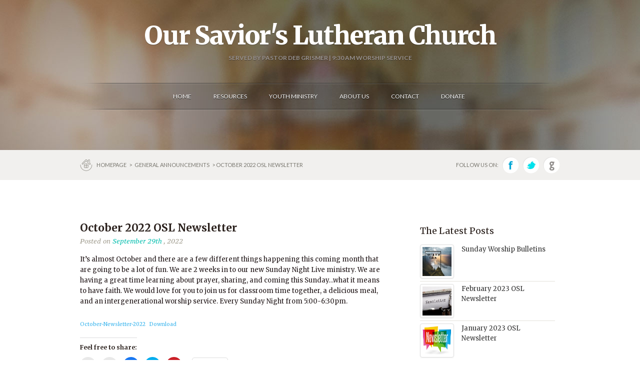

--- FILE ---
content_type: text/html; charset=UTF-8
request_url: https://oslhermosa.com/october-2022-osl-newsletter/
body_size: 10556
content:
<!doctype html>
<!--[if lt IE 7 ]><html lang="en" class="no-js ie6"> <![endif]-->
<!--[if IE 7 ]><html lang="en" class="no-js ie7"> <![endif]-->
<!--[if IE 8 ]><html lang="en" class="no-js ie8"> <![endif]-->
<!--[if IE 9 ]><html lang="en" class="no-js ie9"> <![endif]-->
<!--[if (gt IE 9)|!(IE)]><!--><html lang="en" class="no-js"> <!--<![endif]-->
<head>
    <meta http-equiv="Content-Type" content="text/html; charset=UTF-8" />
    <meta http-equiv="X-UA-Compatible" content="IE=edge,chrome=1">
    <meta name="viewport" content="width=device-width,initial-scale=1">
    <title>October 2022 OSL Newsletter | Our Savior&#039;s Lutheran Church, ELCA Hermosa, SD    </title>
    
<meta name="description" content="Our Savior&#039;s Lutheran Church | ELCA | Evangelical Lutheran Church in Hermosa, SD servicing the Black Hills, SD area. | Join our worship services at 9:30am each Sunday followed by fellowship at 10:30am. | D.O.G. Night - Disciples of God serving the youth in Custer County and the surrounding area on Wednesday evenings starting at 5:30pm." />
<link rel="canonical" href="https://oslhermosa.com/october-2022-osl-newsletter/" />    <link rel="profile" href="http://gmpg.org/xfn/11" />
    <link rel="alternate" type="application/rss+xml" title="RSS 2.0" href="https://oslhermosa.com/feed/" />
    <link rel="pingback" href="https://oslhermosa.com/xmlrpc.php" />
    <meta name='robots' content='index, follow, max-video-preview:-1, max-snippet:-1, max-image-preview:large' />

	<!-- This site is optimized with the Yoast SEO plugin v20.2.1 - https://yoast.com/wordpress/plugins/seo/ -->
	<meta name="description" content="Our Savior&#039;s Lutheran in Hermosa, South Dakota ELCA Synod Church in the Black Hills" />
	<link rel="canonical" href="https://oslhermosa.com/october-2022-osl-newsletter/" />
	<meta property="og:locale" content="en_US" />
	<meta property="og:type" content="article" />
	<meta property="og:title" content="October 2022 OSL Newsletter | Our Savior&#039;s Lutheran Church, ELCA Hermosa, SD" />
	<meta property="og:description" content="Our Savior&#039;s Lutheran in Hermosa, South Dakota ELCA Synod Church in the Black Hills" />
	<meta property="og:url" content="https://oslhermosa.com/october-2022-osl-newsletter/" />
	<meta property="og:site_name" content="Our Savior&#039;s Lutheran Church, ELCA Hermosa, SD" />
	<meta property="article:publisher" content="http://www.facebook.com/oslhermosa" />
	<meta property="article:published_time" content="2022-09-29T19:55:33+00:00" />
	<meta property="article:modified_time" content="2022-09-29T19:55:38+00:00" />
	<meta name="author" content="Josie Roe" />
	<meta name="twitter:card" content="summary_large_image" />
	<meta name="twitter:creator" content="@OSLHermosa" />
	<meta name="twitter:site" content="@OSLHermosa" />
	<meta name="twitter:label1" content="Written by" />
	<meta name="twitter:data1" content="Josie Roe" />
	<script type="application/ld+json" class="yoast-schema-graph">{"@context":"https://schema.org","@graph":[{"@type":"Article","@id":"https://oslhermosa.com/october-2022-osl-newsletter/#article","isPartOf":{"@id":"https://oslhermosa.com/october-2022-osl-newsletter/"},"author":{"name":"Josie Roe","@id":"https://oslhermosa.com/#/schema/person/0238d66eae1c056a0227484d83dc212e"},"headline":"October 2022 OSL Newsletter","datePublished":"2022-09-29T19:55:33+00:00","dateModified":"2022-09-29T19:55:38+00:00","mainEntityOfPage":{"@id":"https://oslhermosa.com/october-2022-osl-newsletter/"},"wordCount":85,"commentCount":0,"publisher":{"@id":"https://oslhermosa.com/#organization"},"articleSection":["GENERAL ANNOUNCEMENTS"],"inLanguage":"en-US","potentialAction":[{"@type":"CommentAction","name":"Comment","target":["https://oslhermosa.com/october-2022-osl-newsletter/#respond"]}]},{"@type":"WebPage","@id":"https://oslhermosa.com/october-2022-osl-newsletter/","url":"https://oslhermosa.com/october-2022-osl-newsletter/","name":"October 2022 OSL Newsletter | Our Savior&#039;s Lutheran Church, ELCA Hermosa, SD","isPartOf":{"@id":"https://oslhermosa.com/#website"},"datePublished":"2022-09-29T19:55:33+00:00","dateModified":"2022-09-29T19:55:38+00:00","description":"Our Savior's Lutheran in Hermosa, South Dakota ELCA Synod Church in the Black Hills","inLanguage":"en-US","potentialAction":[{"@type":"ReadAction","target":["https://oslhermosa.com/october-2022-osl-newsletter/"]}]},{"@type":"WebSite","@id":"https://oslhermosa.com/#website","url":"https://oslhermosa.com/","name":"Our Savior&#039;s Lutheran Church, ELCA Hermosa, SD","description":"We invite, encourage, educate and empower all people to follow God and serve others.","publisher":{"@id":"https://oslhermosa.com/#organization"},"potentialAction":[{"@type":"SearchAction","target":{"@type":"EntryPoint","urlTemplate":"https://oslhermosa.com/?s={search_term_string}"},"query-input":"required name=search_term_string"}],"inLanguage":"en-US"},{"@type":"Organization","@id":"https://oslhermosa.com/#organization","name":"Our Savior's Lutheran Church","url":"https://oslhermosa.com/","logo":{"@type":"ImageObject","inLanguage":"en-US","@id":"https://oslhermosa.com/#/schema/logo/image/","url":"https://i0.wp.com/oslhermosa.com/wp-content/uploads/2015/03/CrossHeart-OSLHermosa-LogoOnly-Square-341X341.png?fit=341%2C341&ssl=1","contentUrl":"https://i0.wp.com/oslhermosa.com/wp-content/uploads/2015/03/CrossHeart-OSLHermosa-LogoOnly-Square-341X341.png?fit=341%2C341&ssl=1","width":341,"height":341,"caption":"Our Savior's Lutheran Church"},"image":{"@id":"https://oslhermosa.com/#/schema/logo/image/"},"sameAs":["http://www.facebook.com/oslhermosa","https://twitter.com/OSLHermosa","https://www.youtube.com/user/TheOSLHermosa"]},{"@type":"Person","@id":"https://oslhermosa.com/#/schema/person/0238d66eae1c056a0227484d83dc212e","name":"Josie Roe","image":{"@type":"ImageObject","inLanguage":"en-US","@id":"https://oslhermosa.com/#/schema/person/image/","url":"https://secure.gravatar.com/avatar/c9d99448b95d3e214eabb99c64dc9dd6?s=96&d=mm&r=g","contentUrl":"https://secure.gravatar.com/avatar/c9d99448b95d3e214eabb99c64dc9dd6?s=96&d=mm&r=g","caption":"Josie Roe"},"sameAs":["http://oslhermosa.com"],"url":"https://oslhermosa.com/author/osljosie/"}]}</script>
	<!-- / Yoast SEO plugin. -->


<link rel='dns-prefetch' href='//fonts.googleapis.com' />
<link rel='dns-prefetch' href='//v0.wordpress.com' />
<link rel='dns-prefetch' href='//i0.wp.com' />
<script type="text/javascript">
window._wpemojiSettings = {"baseUrl":"https:\/\/s.w.org\/images\/core\/emoji\/14.0.0\/72x72\/","ext":".png","svgUrl":"https:\/\/s.w.org\/images\/core\/emoji\/14.0.0\/svg\/","svgExt":".svg","source":{"concatemoji":"https:\/\/oslhermosa.com\/wp-includes\/js\/wp-emoji-release.min.js?ver=6.1.9"}};
/*! This file is auto-generated */
!function(e,a,t){var n,r,o,i=a.createElement("canvas"),p=i.getContext&&i.getContext("2d");function s(e,t){var a=String.fromCharCode,e=(p.clearRect(0,0,i.width,i.height),p.fillText(a.apply(this,e),0,0),i.toDataURL());return p.clearRect(0,0,i.width,i.height),p.fillText(a.apply(this,t),0,0),e===i.toDataURL()}function c(e){var t=a.createElement("script");t.src=e,t.defer=t.type="text/javascript",a.getElementsByTagName("head")[0].appendChild(t)}for(o=Array("flag","emoji"),t.supports={everything:!0,everythingExceptFlag:!0},r=0;r<o.length;r++)t.supports[o[r]]=function(e){if(p&&p.fillText)switch(p.textBaseline="top",p.font="600 32px Arial",e){case"flag":return s([127987,65039,8205,9895,65039],[127987,65039,8203,9895,65039])?!1:!s([55356,56826,55356,56819],[55356,56826,8203,55356,56819])&&!s([55356,57332,56128,56423,56128,56418,56128,56421,56128,56430,56128,56423,56128,56447],[55356,57332,8203,56128,56423,8203,56128,56418,8203,56128,56421,8203,56128,56430,8203,56128,56423,8203,56128,56447]);case"emoji":return!s([129777,127995,8205,129778,127999],[129777,127995,8203,129778,127999])}return!1}(o[r]),t.supports.everything=t.supports.everything&&t.supports[o[r]],"flag"!==o[r]&&(t.supports.everythingExceptFlag=t.supports.everythingExceptFlag&&t.supports[o[r]]);t.supports.everythingExceptFlag=t.supports.everythingExceptFlag&&!t.supports.flag,t.DOMReady=!1,t.readyCallback=function(){t.DOMReady=!0},t.supports.everything||(n=function(){t.readyCallback()},a.addEventListener?(a.addEventListener("DOMContentLoaded",n,!1),e.addEventListener("load",n,!1)):(e.attachEvent("onload",n),a.attachEvent("onreadystatechange",function(){"complete"===a.readyState&&t.readyCallback()})),(e=t.source||{}).concatemoji?c(e.concatemoji):e.wpemoji&&e.twemoji&&(c(e.twemoji),c(e.wpemoji)))}(window,document,window._wpemojiSettings);
</script>
<style type="text/css">
img.wp-smiley,
img.emoji {
	display: inline !important;
	border: none !important;
	box-shadow: none !important;
	height: 1em !important;
	width: 1em !important;
	margin: 0 0.07em !important;
	vertical-align: -0.1em !important;
	background: none !important;
	padding: 0 !important;
}
</style>
	<link rel='stylesheet' id='wp-block-library-css' href='https://oslhermosa.com/wp-includes/css/dist/block-library/style.min.css?ver=6.1.9' type='text/css' media='all' />
<style id='wp-block-library-inline-css' type='text/css'>
.has-text-align-justify{text-align:justify;}
</style>
<link rel='stylesheet' id='mediaelement-css' href='https://oslhermosa.com/wp-includes/js/mediaelement/mediaelementplayer-legacy.min.css?ver=4.2.17' type='text/css' media='all' />
<link rel='stylesheet' id='wp-mediaelement-css' href='https://oslhermosa.com/wp-includes/js/mediaelement/wp-mediaelement.min.css?ver=6.1.9' type='text/css' media='all' />
<link rel='stylesheet' id='classic-theme-styles-css' href='https://oslhermosa.com/wp-includes/css/classic-themes.min.css?ver=1' type='text/css' media='all' />
<style id='global-styles-inline-css' type='text/css'>
body{--wp--preset--color--black: #000000;--wp--preset--color--cyan-bluish-gray: #abb8c3;--wp--preset--color--white: #ffffff;--wp--preset--color--pale-pink: #f78da7;--wp--preset--color--vivid-red: #cf2e2e;--wp--preset--color--luminous-vivid-orange: #ff6900;--wp--preset--color--luminous-vivid-amber: #fcb900;--wp--preset--color--light-green-cyan: #7bdcb5;--wp--preset--color--vivid-green-cyan: #00d084;--wp--preset--color--pale-cyan-blue: #8ed1fc;--wp--preset--color--vivid-cyan-blue: #0693e3;--wp--preset--color--vivid-purple: #9b51e0;--wp--preset--gradient--vivid-cyan-blue-to-vivid-purple: linear-gradient(135deg,rgba(6,147,227,1) 0%,rgb(155,81,224) 100%);--wp--preset--gradient--light-green-cyan-to-vivid-green-cyan: linear-gradient(135deg,rgb(122,220,180) 0%,rgb(0,208,130) 100%);--wp--preset--gradient--luminous-vivid-amber-to-luminous-vivid-orange: linear-gradient(135deg,rgba(252,185,0,1) 0%,rgba(255,105,0,1) 100%);--wp--preset--gradient--luminous-vivid-orange-to-vivid-red: linear-gradient(135deg,rgba(255,105,0,1) 0%,rgb(207,46,46) 100%);--wp--preset--gradient--very-light-gray-to-cyan-bluish-gray: linear-gradient(135deg,rgb(238,238,238) 0%,rgb(169,184,195) 100%);--wp--preset--gradient--cool-to-warm-spectrum: linear-gradient(135deg,rgb(74,234,220) 0%,rgb(151,120,209) 20%,rgb(207,42,186) 40%,rgb(238,44,130) 60%,rgb(251,105,98) 80%,rgb(254,248,76) 100%);--wp--preset--gradient--blush-light-purple: linear-gradient(135deg,rgb(255,206,236) 0%,rgb(152,150,240) 100%);--wp--preset--gradient--blush-bordeaux: linear-gradient(135deg,rgb(254,205,165) 0%,rgb(254,45,45) 50%,rgb(107,0,62) 100%);--wp--preset--gradient--luminous-dusk: linear-gradient(135deg,rgb(255,203,112) 0%,rgb(199,81,192) 50%,rgb(65,88,208) 100%);--wp--preset--gradient--pale-ocean: linear-gradient(135deg,rgb(255,245,203) 0%,rgb(182,227,212) 50%,rgb(51,167,181) 100%);--wp--preset--gradient--electric-grass: linear-gradient(135deg,rgb(202,248,128) 0%,rgb(113,206,126) 100%);--wp--preset--gradient--midnight: linear-gradient(135deg,rgb(2,3,129) 0%,rgb(40,116,252) 100%);--wp--preset--duotone--dark-grayscale: url('#wp-duotone-dark-grayscale');--wp--preset--duotone--grayscale: url('#wp-duotone-grayscale');--wp--preset--duotone--purple-yellow: url('#wp-duotone-purple-yellow');--wp--preset--duotone--blue-red: url('#wp-duotone-blue-red');--wp--preset--duotone--midnight: url('#wp-duotone-midnight');--wp--preset--duotone--magenta-yellow: url('#wp-duotone-magenta-yellow');--wp--preset--duotone--purple-green: url('#wp-duotone-purple-green');--wp--preset--duotone--blue-orange: url('#wp-duotone-blue-orange');--wp--preset--font-size--small: 13px;--wp--preset--font-size--medium: 20px;--wp--preset--font-size--large: 36px;--wp--preset--font-size--x-large: 42px;--wp--preset--spacing--20: 0.44rem;--wp--preset--spacing--30: 0.67rem;--wp--preset--spacing--40: 1rem;--wp--preset--spacing--50: 1.5rem;--wp--preset--spacing--60: 2.25rem;--wp--preset--spacing--70: 3.38rem;--wp--preset--spacing--80: 5.06rem;}:where(.is-layout-flex){gap: 0.5em;}body .is-layout-flow > .alignleft{float: left;margin-inline-start: 0;margin-inline-end: 2em;}body .is-layout-flow > .alignright{float: right;margin-inline-start: 2em;margin-inline-end: 0;}body .is-layout-flow > .aligncenter{margin-left: auto !important;margin-right: auto !important;}body .is-layout-constrained > .alignleft{float: left;margin-inline-start: 0;margin-inline-end: 2em;}body .is-layout-constrained > .alignright{float: right;margin-inline-start: 2em;margin-inline-end: 0;}body .is-layout-constrained > .aligncenter{margin-left: auto !important;margin-right: auto !important;}body .is-layout-constrained > :where(:not(.alignleft):not(.alignright):not(.alignfull)){max-width: var(--wp--style--global--content-size);margin-left: auto !important;margin-right: auto !important;}body .is-layout-constrained > .alignwide{max-width: var(--wp--style--global--wide-size);}body .is-layout-flex{display: flex;}body .is-layout-flex{flex-wrap: wrap;align-items: center;}body .is-layout-flex > *{margin: 0;}:where(.wp-block-columns.is-layout-flex){gap: 2em;}.has-black-color{color: var(--wp--preset--color--black) !important;}.has-cyan-bluish-gray-color{color: var(--wp--preset--color--cyan-bluish-gray) !important;}.has-white-color{color: var(--wp--preset--color--white) !important;}.has-pale-pink-color{color: var(--wp--preset--color--pale-pink) !important;}.has-vivid-red-color{color: var(--wp--preset--color--vivid-red) !important;}.has-luminous-vivid-orange-color{color: var(--wp--preset--color--luminous-vivid-orange) !important;}.has-luminous-vivid-amber-color{color: var(--wp--preset--color--luminous-vivid-amber) !important;}.has-light-green-cyan-color{color: var(--wp--preset--color--light-green-cyan) !important;}.has-vivid-green-cyan-color{color: var(--wp--preset--color--vivid-green-cyan) !important;}.has-pale-cyan-blue-color{color: var(--wp--preset--color--pale-cyan-blue) !important;}.has-vivid-cyan-blue-color{color: var(--wp--preset--color--vivid-cyan-blue) !important;}.has-vivid-purple-color{color: var(--wp--preset--color--vivid-purple) !important;}.has-black-background-color{background-color: var(--wp--preset--color--black) !important;}.has-cyan-bluish-gray-background-color{background-color: var(--wp--preset--color--cyan-bluish-gray) !important;}.has-white-background-color{background-color: var(--wp--preset--color--white) !important;}.has-pale-pink-background-color{background-color: var(--wp--preset--color--pale-pink) !important;}.has-vivid-red-background-color{background-color: var(--wp--preset--color--vivid-red) !important;}.has-luminous-vivid-orange-background-color{background-color: var(--wp--preset--color--luminous-vivid-orange) !important;}.has-luminous-vivid-amber-background-color{background-color: var(--wp--preset--color--luminous-vivid-amber) !important;}.has-light-green-cyan-background-color{background-color: var(--wp--preset--color--light-green-cyan) !important;}.has-vivid-green-cyan-background-color{background-color: var(--wp--preset--color--vivid-green-cyan) !important;}.has-pale-cyan-blue-background-color{background-color: var(--wp--preset--color--pale-cyan-blue) !important;}.has-vivid-cyan-blue-background-color{background-color: var(--wp--preset--color--vivid-cyan-blue) !important;}.has-vivid-purple-background-color{background-color: var(--wp--preset--color--vivid-purple) !important;}.has-black-border-color{border-color: var(--wp--preset--color--black) !important;}.has-cyan-bluish-gray-border-color{border-color: var(--wp--preset--color--cyan-bluish-gray) !important;}.has-white-border-color{border-color: var(--wp--preset--color--white) !important;}.has-pale-pink-border-color{border-color: var(--wp--preset--color--pale-pink) !important;}.has-vivid-red-border-color{border-color: var(--wp--preset--color--vivid-red) !important;}.has-luminous-vivid-orange-border-color{border-color: var(--wp--preset--color--luminous-vivid-orange) !important;}.has-luminous-vivid-amber-border-color{border-color: var(--wp--preset--color--luminous-vivid-amber) !important;}.has-light-green-cyan-border-color{border-color: var(--wp--preset--color--light-green-cyan) !important;}.has-vivid-green-cyan-border-color{border-color: var(--wp--preset--color--vivid-green-cyan) !important;}.has-pale-cyan-blue-border-color{border-color: var(--wp--preset--color--pale-cyan-blue) !important;}.has-vivid-cyan-blue-border-color{border-color: var(--wp--preset--color--vivid-cyan-blue) !important;}.has-vivid-purple-border-color{border-color: var(--wp--preset--color--vivid-purple) !important;}.has-vivid-cyan-blue-to-vivid-purple-gradient-background{background: var(--wp--preset--gradient--vivid-cyan-blue-to-vivid-purple) !important;}.has-light-green-cyan-to-vivid-green-cyan-gradient-background{background: var(--wp--preset--gradient--light-green-cyan-to-vivid-green-cyan) !important;}.has-luminous-vivid-amber-to-luminous-vivid-orange-gradient-background{background: var(--wp--preset--gradient--luminous-vivid-amber-to-luminous-vivid-orange) !important;}.has-luminous-vivid-orange-to-vivid-red-gradient-background{background: var(--wp--preset--gradient--luminous-vivid-orange-to-vivid-red) !important;}.has-very-light-gray-to-cyan-bluish-gray-gradient-background{background: var(--wp--preset--gradient--very-light-gray-to-cyan-bluish-gray) !important;}.has-cool-to-warm-spectrum-gradient-background{background: var(--wp--preset--gradient--cool-to-warm-spectrum) !important;}.has-blush-light-purple-gradient-background{background: var(--wp--preset--gradient--blush-light-purple) !important;}.has-blush-bordeaux-gradient-background{background: var(--wp--preset--gradient--blush-bordeaux) !important;}.has-luminous-dusk-gradient-background{background: var(--wp--preset--gradient--luminous-dusk) !important;}.has-pale-ocean-gradient-background{background: var(--wp--preset--gradient--pale-ocean) !important;}.has-electric-grass-gradient-background{background: var(--wp--preset--gradient--electric-grass) !important;}.has-midnight-gradient-background{background: var(--wp--preset--gradient--midnight) !important;}.has-small-font-size{font-size: var(--wp--preset--font-size--small) !important;}.has-medium-font-size{font-size: var(--wp--preset--font-size--medium) !important;}.has-large-font-size{font-size: var(--wp--preset--font-size--large) !important;}.has-x-large-font-size{font-size: var(--wp--preset--font-size--x-large) !important;}
.wp-block-navigation a:where(:not(.wp-element-button)){color: inherit;}
:where(.wp-block-columns.is-layout-flex){gap: 2em;}
.wp-block-pullquote{font-size: 1.5em;line-height: 1.6;}
</style>
<link rel='stylesheet' id='fuse-framework-frontend-css' href='https://oslhermosa.com/wp-content/themes/evangelist-parent/framework/static/css/frontend.css?ver=6.1.9' type='text/css' media='all' />
<link rel='stylesheet' id='fonts-css' href='//fonts.googleapis.com/css?family=Lato%3A400%2C700%7CPT+Serif+Caption%3A400italic%7CMerriweather%3A400%2C700%2C400italic%2C700italic%2C900&#038;ver=6.1.9' type='text/css' media='all' />
<link rel='stylesheet' id='bootstrap-css' href='https://oslhermosa.com/wp-content/themes/evangelist-parent/css/bootstrap.css?ver=6.1.9' type='text/css' media='all' />
<link rel='stylesheet' id='style-css' href='https://oslhermosa.com/wp-content/themes/evangelist-child/style.css?ver=6.1.9' type='text/css' media='all' />
<link rel='stylesheet' id='screen-css' href='https://oslhermosa.com/wp-content/themes/evangelist-child/screen.css?ver=6.1.9' type='text/css' media='all' />
<link rel='stylesheet' id='custom_admin-css' href='https://oslhermosa.com/wp-content/themes/evangelist-parent/css/custom_admin.css?ver=6.1.9' type='text/css' media='all' />
<link rel='stylesheet' id='prettyPhoto-css' href='https://oslhermosa.com/wp-content/themes/evangelist-parent/framework/static/css/prettyPhoto.css?ver=6.1.9' type='text/css' media='all' />
<link rel='stylesheet' id='aw-showcase-css' href='https://oslhermosa.com/wp-content/themes/evangelist-parent/css/aw-showcase.css?ver=6.1.9' type='text/css' media='all' />
<link rel='stylesheet' id='jquery.fs.selecter-css' href='https://oslhermosa.com/wp-content/themes/evangelist-parent/css/jquery.fs.selecter.css?ver=6.1.9' type='text/css' media='all' />
<link rel='stylesheet' id='shCore-css' href='https://oslhermosa.com/wp-content/themes/evangelist-parent/css/shCore.css?ver=6.1.9' type='text/css' media='all' />
<link rel='stylesheet' id='shThemeDefault-css' href='https://oslhermosa.com/wp-content/themes/evangelist-parent/css/shThemeDefault.css?ver=6.1.9' type='text/css' media='all' />
<link rel='stylesheet' id='showcase-slider-css' href='https://oslhermosa.com/wp-content/themes/evangelist-parent/css/showcase-slider.css?ver=6.1.9' type='text/css' media='all' />
<link rel='stylesheet' id='tfuse-newsletter-css-css' href='https://oslhermosa.com/wp-content/themes/evangelist-parent/framework/extensions/newsletter/static/css/newsletter_clientside.css?ver=6.1.9' type='text/css' media='all' />
<link rel='stylesheet' id='social-logos-css' href='https://oslhermosa.com/wp-content/plugins/jetpack/_inc/social-logos/social-logos.min.css?ver=11.9.3' type='text/css' media='all' />
<link rel='stylesheet' id='jetpack_css-css' href='https://oslhermosa.com/wp-content/plugins/jetpack/css/jetpack.css?ver=11.9.3' type='text/css' media='all' />
<script type='text/javascript' src='https://oslhermosa.com/wp-includes/js/jquery/jquery.min.js?ver=3.6.1' id='jquery-core-js'></script>
<script type='text/javascript' src='https://oslhermosa.com/wp-includes/js/jquery/jquery-migrate.min.js?ver=3.3.2' id='jquery-migrate-js'></script>
<link rel="https://api.w.org/" href="https://oslhermosa.com/wp-json/" /><link rel="alternate" type="application/json" href="https://oslhermosa.com/wp-json/wp/v2/posts/6978" />
<link rel='shortlink' href='https://oslhermosa.com/?p=6978' />
<link rel="alternate" type="application/json+oembed" href="https://oslhermosa.com/wp-json/oembed/1.0/embed?url=https%3A%2F%2Foslhermosa.com%2Foctober-2022-osl-newsletter%2F" />
<link rel="alternate" type="text/xml+oembed" href="https://oslhermosa.com/wp-json/oembed/1.0/embed?url=https%3A%2F%2Foslhermosa.com%2Foctober-2022-osl-newsletter%2F&#038;format=xml" />
	<style>img#wpstats{display:none}</style>
		<link rel="shortcut icon" href="http://oslhermosa.com/wp-content/uploads/2013/06/favicon.ico"/>
<link rel="icon" href="https://i0.wp.com/oslhermosa.com/wp-content/uploads/2014/08/cropped-CrossHear-OSLHermosa-Logo.png?fit=32%2C32&#038;ssl=1" sizes="32x32" />
<link rel="icon" href="https://i0.wp.com/oslhermosa.com/wp-content/uploads/2014/08/cropped-CrossHear-OSLHermosa-Logo.png?fit=192%2C192&#038;ssl=1" sizes="192x192" />
<link rel="apple-touch-icon" href="https://i0.wp.com/oslhermosa.com/wp-content/uploads/2014/08/cropped-CrossHear-OSLHermosa-Logo.png?fit=180%2C180&#038;ssl=1" />
<meta name="msapplication-TileImage" content="https://i0.wp.com/oslhermosa.com/wp-content/uploads/2014/08/cropped-CrossHear-OSLHermosa-Logo.png?fit=270%2C270&#038;ssl=1" />

<script type="text/javascript">/* <![CDATA[ */
tf_script={"TF_THEME_PREFIX":"evangelist","TFUSE_THEME_URL":"https:\/\/oslhermosa.com\/wp-content\/themes\/evangelist-parent","ajaxurl":"https:\/\/oslhermosa.com\/wp-admin\/admin-ajax.php"};
/* ]]> */</script>
    <style type="text/css"></style></head>
<body class="post-template-default single single-post postid-6978 single-format-standard chrome">
    <div class="body_wrap">
        <div class="header medium">
            <div class="container">
                 
              <div class="logo"><h2><a href="https://oslhermosa.com">Our Savior's Lutheran Church</a></h2>
                  <span class="mini">SERVED BY PASTOR DEB GRISMER  |  9:30 AM WORSHIP SERVICE</span>
             </div>
                  <div id="topmenu">   
                    <div id="default_menu" class="menu-menu-container"><ul id="menu-menu" class="dropdown"><li id="menu-item-890" class="menu-item menu-item-type-post_type menu-item-object-page menu-item-890"><a href="https://oslhermosa.com/home/"><span>Home</span></a></li>
<li id="menu-item-863" class="menu-item menu-item-type-custom menu-item-object-custom menu-item-has-children menu-item-863"><a href="http://oslhermosa.com/resource-list/resources-sermons/"><span>Resources</span></a>
<ul/ class="submenu-1" />
	<li id="menu-item-866" class="menu-item menu-item-type-taxonomy menu-item-object-resources menu-item-866"><a href="https://oslhermosa.com/resource-list/resources-sermons/"><span>Sermons &#038; Worship Video</span></a></li>
	<li id="menu-item-3737" class="menu-item menu-item-type-custom menu-item-object-custom menu-item-3737"><a href="http://oslhermosa.com/resource-list/bulletins/"><span>Bulletins</span></a></li>
	<li id="menu-item-864" class="menu-item menu-item-type-taxonomy menu-item-object-resources menu-item-864"><a href="https://oslhermosa.com/resource-list/newsletters/"><span>Newsletters</span></a></li>
</ul>
</li>
<li id="menu-item-1706" class="menu-item menu-item-type-post_type menu-item-object-page menu-item-has-children menu-item-1706"><a href="https://oslhermosa.com/youth-ministry/"><span>Youth Ministry</span></a>
<ul/ class="submenu-1" />
	<li id="menu-item-1707" class="menu-item menu-item-type-post_type menu-item-object-page menu-item-1707"><a href="https://oslhermosa.com/youth-ministry/dog-night/"><span>D.O.G. Night</span></a></li>
</ul>
</li>
<li id="menu-item-888" class="menu-item menu-item-type-post_type menu-item-object-page menu-item-has-children menu-item-888"><a href="https://oslhermosa.com/about-us/"><span>About us</span></a>
<ul/ class="submenu-1" />
	<li id="menu-item-1006" class="menu-item menu-item-type-post_type menu-item-object-page menu-item-1006"><a href="https://oslhermosa.com/about-us/mission-and-vision/"><span>Mission and Vision</span></a></li>
	<li id="menu-item-1180" class="menu-item menu-item-type-post_type menu-item-object-page menu-item-1180"><a href="https://oslhermosa.com/about-us/staff/"><span>Staff</span></a></li>
	<li id="menu-item-1009" class="menu-item menu-item-type-post_type menu-item-object-page menu-item-1009"><a href="https://oslhermosa.com/about-us/our-history/"><span>Our History- 60 years of Ministry</span></a></li>
</ul>
</li>
<li id="menu-item-889" class="menu-item menu-item-type-post_type menu-item-object-page menu-item-has-children menu-item-889"><a href="https://oslhermosa.com/contact/"><span>Contact</span></a>
<ul/ class="submenu-1" />
	<li id="menu-item-883" class="menu-item menu-item-type-post_type menu-item-object-page menu-item-883"><a href="https://oslhermosa.com/google-maps/"><span>Google Maps</span></a></li>
	<li id="menu-item-859" class="menu-item menu-item-type-taxonomy menu-item-object-faqs menu-item-859"><a href="https://oslhermosa.com/faq-list/faq/"><span>FAQ Page</span></a></li>
</ul>
</li>
<li id="menu-item-994" class="menu-item menu-item-type-post_type menu-item-object-page menu-item-994"><a href="https://oslhermosa.com/donate/"><span>Donate</span></a></li>
</ul></div>                </div>
                            </div>   
        </div>
     
<div class="header_bottom medium">
    <div class="container">
         
            <div class="breadcrumbs"><a href="https://oslhermosa.com">Homepage </a>> <a href="https://oslhermosa.com/category/general-announcements/">GENERAL ANNOUNCEMENTS</a>  >  October 2022 OSL Newsletter</div>
                                <div class="header_social hidden-phone">
                <span>FOLLOW US ON:</span>
                                    <a href="http://www.facebook.com/oslhermosa" target="_blank" class="social_ico fb_ico"></a>
                                                    <a href="http://www.twitter.com/oslhermosa" target="_blank" class="social_ico tw_ico"></a>
                                                    <a href="https://plus.google.com/+Oslhermosa" target="_blank" class="social_ico google_ico"></a>
                            </div>
            </div>
</div>
    <div id="middle">
 
    <div class="container">
                	<div class="row">
                        <div class="content span8">
                 
                    <article class="post-details post_item clearfix">   
                                                        <div class="post_title">
    <h2>October 2022 OSL Newsletter</h2>
</div>
    <div class="post_meta_top">
                    <span> Posted on                 <span class="post_date">September 29th</span> , 2022            </span>
             </div>
<div class="post_img">
    <a href="https://oslhermosa.com/october-2022-osl-newsletter/"></a></div>
<div class="post_desc clearfix">
    <p>It&#8217;s almost October and there are a few different things happening this coming month that are going to be a lot of fun.  We are 2 weeks in to our new Sunday Night Live ministry.  We are having a great time learning about prayer, sharing, and coming this Sunday&#8230;what it means to have faith.  We would love for you to join us for classroom time together, a delicious meal, and an intergenerational worship service. Every Sunday Night from 5:00-6:30pm. </p>
<div class="wp-block-file"><a href="http://oslhermosa.com/wp-content/uploads/2022/09/October-Newsletter-2022.pdf">October-Newsletter-2022</a><a href="http://oslhermosa.com/wp-content/uploads/2022/09/October-Newsletter-2022.pdf" class="wp-block-file__button" download>Download</a></div>
<div class="sharedaddy sd-sharing-enabled">
<div class="robots-nocontent sd-block sd-social sd-social-icon sd-sharing">
<h3 class="sd-title">Feel free to share:</h3>
<div class="sd-content">
<ul>
<li class="share-email"><a rel="nofollow noopener noreferrer" data-shared="" class="share-email sd-button share-icon no-text" href="mailto:?subject=%5BShared%20Post%5D%20October%202022%20OSL%20Newsletter&#038;body=https%3A%2F%2Foslhermosa.com%2Foctober-2022-osl-newsletter%2F&#038;share=email" target="_blank" title="Click to email a link to a friend" data-email-share-error-title="Do you have email set up?" data-email-share-error-text="If you&#039;re having problems sharing via email, you might not have email set up for your browser. You may need to create a new email yourself." data-email-share-nonce="9910e8d1fb" data-email-share-track-url="https://oslhermosa.com/october-2022-osl-newsletter/?share=email"><span></span><span class="sharing-screen-reader-text">Click to email a link to a friend (Opens in new window)</span></a></li>
<li class="share-print"><a rel="nofollow noopener noreferrer" data-shared="" class="share-print sd-button share-icon no-text" href="https://oslhermosa.com/october-2022-osl-newsletter/#print" target="_blank" title="Click to print" ><span></span><span class="sharing-screen-reader-text">Click to print (Opens in new window)</span></a></li>
<li class="share-facebook"><a rel="nofollow noopener noreferrer" data-shared="sharing-facebook-6978" class="share-facebook sd-button share-icon no-text" href="https://oslhermosa.com/october-2022-osl-newsletter/?share=facebook" target="_blank" title="Click to share on Facebook" ><span></span><span class="sharing-screen-reader-text">Click to share on Facebook (Opens in new window)</span></a></li>
<li class="share-twitter"><a rel="nofollow noopener noreferrer" data-shared="sharing-twitter-6978" class="share-twitter sd-button share-icon no-text" href="https://oslhermosa.com/october-2022-osl-newsletter/?share=twitter" target="_blank" title="Click to share on Twitter" ><span></span><span class="sharing-screen-reader-text">Click to share on Twitter (Opens in new window)</span></a></li>
<li class="share-pinterest"><a rel="nofollow noopener noreferrer" data-shared="sharing-pinterest-6978" class="share-pinterest sd-button share-icon no-text" href="https://oslhermosa.com/october-2022-osl-newsletter/?share=pinterest" target="_blank" title="Click to share on Pinterest" ><span></span><span class="sharing-screen-reader-text">Click to share on Pinterest (Opens in new window)</span></a></li>
<li><a href="#" class="sharing-anchor sd-button share-more"><span>More</span></a></li>
<li class="share-end"></li>
</ul>
<div class="sharing-hidden">
<div class="inner" style="display: none;">
<ul>
<li class="share-linkedin"><a rel="nofollow noopener noreferrer" data-shared="sharing-linkedin-6978" class="share-linkedin sd-button share-icon no-text" href="https://oslhermosa.com/october-2022-osl-newsletter/?share=linkedin" target="_blank" title="Click to share on LinkedIn" ><span></span><span class="sharing-screen-reader-text">Click to share on LinkedIn (Opens in new window)</span></a></li>
<li class="share-reddit"><a rel="nofollow noopener noreferrer" data-shared="" class="share-reddit sd-button share-icon no-text" href="https://oslhermosa.com/october-2022-osl-newsletter/?share=reddit" target="_blank" title="Click to share on Reddit" ><span></span><span class="sharing-screen-reader-text">Click to share on Reddit (Opens in new window)</span></a></li>
<li class="share-tumblr"><a rel="nofollow noopener noreferrer" data-shared="" class="share-tumblr sd-button share-icon no-text" href="https://oslhermosa.com/october-2022-osl-newsletter/?share=tumblr" target="_blank" title="Click to share on Tumblr" ><span></span><span class="sharing-screen-reader-text">Click to share on Tumblr (Opens in new window)</span></a></li>
<li class="share-pocket"><a rel="nofollow noopener noreferrer" data-shared="" class="share-pocket sd-button share-icon no-text" href="https://oslhermosa.com/october-2022-osl-newsletter/?share=pocket" target="_blank" title="Click to share on Pocket" ><span></span><span class="sharing-screen-reader-text">Click to share on Pocket (Opens in new window)</span></a></li>
<li class="share-end"></li>
</ul>
</div>
</div>
</div>
</div>
</div>
 
</div>
<div class="post_pagination"></div>
                                                                    </article>
                </div>
                            <div class="sidebar span4">
                    
    <div class="widget_container widget_recent_entries">
        <h3 class="widget-title">The Latest Posts</h3>
        <ul>
                            <li class="clearfix">
                    <a href="https://oslhermosa.com/sunday-worship-bulletins-2/"><img src="https://oslhermosa.com/wp-content/uploads/2020/03/Picture1-1.jpg"  class="thumbnail" alt="Sunday Worship Bulletins" width="58" height="58" /></a>
                    <a href="https://oslhermosa.com/sunday-worship-bulletins-2/" class="post-title">Sunday Worship Bulletins</a>
                </li>

                            <li class="clearfix">
                    <a href="https://oslhermosa.com/february-2023-osl-newsletter/"><img src="https://oslhermosa.com/wp-content/uploads/2015/03/newsletter2-2-scaled-1.jpg"  class="thumbnail" alt="February 2023 OSL Newsletter" width="58" height="58" /></a>
                    <a href="https://oslhermosa.com/february-2023-osl-newsletter/" class="post-title">February 2023 OSL Newsletter</a>
                </li>

                            <li class="clearfix">
                    <a href="https://oslhermosa.com/january-2023-osl-newsletter/"><img src="https://oslhermosa.com/wp-content/uploads/2022/06/newsletter_clipart_1-1.jpg"  class="thumbnail" alt="January 2023 OSL Newsletter" width="58" height="58" /></a>
                    <a href="https://oslhermosa.com/january-2023-osl-newsletter/" class="post-title">January 2023 OSL Newsletter</a>
                </li>

                    </ul>
    </div>

    <div class="widget_container widget_text">        <h3 class="widget-title">Support Our Savior’s by Shopping at Amazon:</h3>			<div class="textwidget"><p>A small portion of every purchase you make after clicking the banner below will go towards general expenses at Our Savior's Lutheran. We appreciate your help! And remember, stop back each time and click the banner below to make sure OSLHermosa is credited.</p>
<iframe src="//rcm-na.amazon-adsystem.com/e/cm?o=1&p=12&l=ur1&category=bestsellingproducts&banner=145H1HTA41NXJPV0C0R2&f=ifr&lc=pf4&linkID=aab7e595759c1fd398b7a7271fb4c316&t=oursavslutc02-20&tracking_id=oursavslutc02-20" width="300" height="250" scrolling="no" border="0" marginwidth="0" style="border:none;" frameborder="0"></iframe>
</div>
</br></div>
		</div>                    <div class="widget_container newsletterBox">
                        <div class="inner">
                                <form method="get" id="searchform" action="https://oslhermosa.com/">
                                    <input type="text" value=""  name="s" id="s" class="inputField" placeholder="Type to search"/>
                                    <input type="submit" id="searchsubmit"  class="btn-arrow" value="Search"/>
                                </form>
                            <div class="clear"></div>
                        </div>
                    </div>
			                </div><!--/ .sidebar -->
                        <div class="clear"></div>
        </div>
        <div class="middle_row footer">
            <div class="category_list ">
                <div class="row">
                                    </div>
            </div>
        </div>
    </div> 
</div><!--/ .middle -->
    <div class="footer_top">
        <div class="container">
            <div class="row">
                                                            <div class="footer_tweet span8">
                            <div class="tweet_ico">
                            <img src="https://oslhermosa.com/wp-content/themes/evangelist-parent/images/icons/tweet_ico.png" alt="">
                            </div>
                            <div class="tweet_inner">
                                <h6 class="alignleft">Join us on Twitter</h6>
                                <h6 class="alignright author">@oslhermosa</h6>
                                <span class="clear"></span>
                                                            </div>
                        </div>
                                                                                        <div class="news_signup span4">
                        <div class="news_ico">
                            <img src="https://oslhermosa.com/wp-content/themes/evangelist-parent/images/icons/news_ico.png" alt="">
                        </div>
                        <a href="#newsletter_subscription_box" data-rel="prettyPhoto" class="newsletter_btn">NEWSLETTER SIGNUP</a>
                        <div id="newsletter_subscription_box" style="display: none;">
                            <div class="newsletter_subscription_box news_inner">
                                <form action="#" method="POST" class="news_form newsletter_subscription_form" id="newsletter_subscription_form">
                                    <h2>Subscribe to the Our Savior's Newsletter</h2>
                                    <label for="inp_email"> Email address</label>
                                    <input type="text"  name="newsletter" class="inputField newsletter_subscription_email" id="newsletter_subscription_email">
                                    <div class="inpt_btn">
                                        <input type="submit" class="newsletter_subscription_submit" id="newsletter_subscription_submit" value="JOIN our MAILING LIST">
                                    </div>
                                    <div id="newsletter_subscription_ajax" class="newsletter_subscription_ajax">Loading...</div>
									                                </form>
								<div class="newsletter_subscription_messages before-text" id="newsletter_subscription_messages">
									<div class="newsletter_subscription_message_wrong_email" id="newsletter_subscription_message_wrong_email">
			                            Your email format is wrong!									</div>
									<div class="newsletter_subscription_message_success" id="newsletter_subscription_message_success">
			                            Thank you for your subscription									</div>
									<div class="newsletter_subscription_message_failed" id="newsletter_subscription_message_failed">
			                            Sad, but we couldn't add you to our mailing list ATM.									</div>
								</div>
                                                                    <div class="social_row">
                                        <h5>Also, you can stay in touch with us here:</h5>
                                                                                <a href="https://www.facebook.com/oslhermosa" target="_blank" class="social_ico fb_ico"></a>
                                                                                                                            <a href="https:/twitter.com/oslhermosa" target="_blank" class="social_ico tw_ico"></a>
                                                                                                                            <a href="https://plus.google.com/+Oslhermosa" target="_blank" class="social_ico google_ico"></a>
                                                                            </div>
                                                            </div>
                        </div>
                    </div>
                
                            </div>
        </div>
    </div>
<footer>
    <div class="container">
        <div class="footer_row">
            <ul class="footer_nav">
<li><a href="https://oslhermosa.com/home/">Home</a></li>
<li><a href="http://oslhermosa.com/resource-list/resources-sermons/">Resources</a></li>
<li><a href="https://oslhermosa.com/youth-ministry/">Youth Ministry</a></li>
<li><a href="https://oslhermosa.com/about-us/">About us</a></li>
<li><a href="https://oslhermosa.com/contact/">Contact</a></li>
<li><a href="https://oslhermosa.com/donate/">Donate</a></li>
</ul>
        </div>

        <div class="row">
            <div class="span6">
                <div class="copyright">
                    <span>Copyright: Our Savior's Lutheran Church 2013-2015</span><br />
                    <span><p>Special Thanks to www.dakotavisions.com for Web Consulting Services</p></span>
                </div>
            </div>
            <div class="span6">
                <div class="footer_social">
			<span>FOLLOW US ON:</span><a href="https://www.facebook.com/oslhermosa" target="_blank" class="social_ico ico_fb"></a><a href="https://twitter.com/oslhermosa" target="_blank" class="social_ico ico_tw"></a><a href="https://plus.google.com/u/0/b/106108886222260913537/106108886222260913537/posts" target="_blank" class="social_ico ico_google"></a></div>            </div>
        </div>
    </div>
</footer>
</div>

	<script type="text/javascript">
		window.WPCOM_sharing_counts = {"https:\/\/oslhermosa.com\/october-2022-osl-newsletter\/":6978};
	</script>
						<script type='text/javascript' src='https://oslhermosa.com/wp-includes/js/comment-reply.min.js?ver=6.1.9' id='comment-reply-js'></script>
<script type='text/javascript' src='https://oslhermosa.com/wp-content/plugins/jetpack/_inc/build/photon/photon.min.js?ver=20191001' id='jetpack-photon-js'></script>
<script type='text/javascript' src='https://oslhermosa.com/wp-content/themes/evangelist-parent/js/libs/modernizr.min.js?ver=6.1.9' id='modernizr-js'></script>
<script type='text/javascript' src='https://oslhermosa.com/wp-content/themes/evangelist-parent/js/libs/respond.min.js?ver=6.1.9' id='respond-js'></script>
<script type='text/javascript' src='https://oslhermosa.com/wp-content/themes/evangelist-parent/js/jquery.easing.1.3.min.js?ver=6.1.9' id='jquery.easing-js'></script>
<script type='text/javascript' src='https://oslhermosa.com/wp-content/themes/evangelist-parent/js/bootstrap.min.js?ver=6.1.9' id='bootstrap-js'></script>
<script type='text/javascript' id='general-js-extra'>
/* <![CDATA[ */
var tf_calendar = {"calendar_title":"CALENDAR EVENTS FOR","up_button":"up","down_button":"down","datepicker_opts":{"firstDay":0,"currentText":"Today","monthNames":["January","February","March","April","May","June","July","August","September","October","November","December"],"monthNamesShort":["Jan","Feb","Mar","Apr","May","Jun","Jul","Aug","Sep","Oct","Nov","Dec"],"dayNames":["Sunday","Monday","Tuesday","Wednesday","Thursday","Friday","Saturday"],"dayNamesMin":["Sun","Mon","Tue","Wed","Thu","Fri","Sat"],"dayNamesShort":["Su","Mo","Tu","We","Th","Fr","Sa"],"weekHeader":"Wk","prevText":"MM yy","nextText":"MM yy","dateFormat":"September 29, 2022"}};
/* ]]> */
</script>
<script type='text/javascript' src='https://oslhermosa.com/wp-content/themes/evangelist-parent/js/general.js?ver=6.1.9' id='general-js'></script>
<script type='text/javascript' src='https://oslhermosa.com/wp-content/themes/evangelist-parent/js/jquery.touchSwipe.min.js?ver=6.1.9' id='touchSwipe-js'></script>
<script type='text/javascript' src='https://oslhermosa.com/wp-content/themes/evangelist-parent/js/custom.js?ver=6.1.9' id='custom-js'></script>
<script type='text/javascript' id='events-js-extra'>
/* <![CDATA[ */
var tf_calendar = {"calendar_title":"CALENDAR EVENTS FOR","up_button":"up","down_button":"down","datepicker_opts":{"firstDay":0,"currentText":"Today","monthNames":["January","February","March","April","May","June","July","August","September","October","November","December"],"monthNamesShort":["Jan","Feb","Mar","Apr","May","Jun","Jul","Aug","Sep","Oct","Nov","Dec"],"dayNames":["Sunday","Monday","Tuesday","Wednesday","Thursday","Friday","Saturday"],"dayNamesMin":["Sun","Mon","Tue","Wed","Thu","Fri","Sat"],"dayNamesShort":["Su","Mo","Tu","We","Th","Fr","Sa"],"weekHeader":"Wk","prevText":"MM yy","nextText":"MM yy","dateFormat":"September 29, 2022"}};
/* ]]> */
</script>
<script type='text/javascript' src='https://oslhermosa.com/wp-content/themes/evangelist-parent/js/events.js?ver=6.1.9' id='events-js'></script>
<script type='text/javascript' src='https://oslhermosa.com/wp-content/themes/evangelist-parent/js/jplayer.playlist.min.js?ver=6.1.9' id='playlist-js'></script>
<script type='text/javascript' src='https://oslhermosa.com/wp-content/themes/evangelist-parent/js/jquery.jplayer.min.js?ver=6.1.9' id='jplayer-js'></script>
<script type='text/javascript' src='https://oslhermosa.com/wp-content/themes/evangelist-parent/js/jquery.aw-showcase.js?ver=6.1.9' id='jquery.aw-showcase-js'></script>
<script type='text/javascript' src='https://oslhermosa.com/wp-content/themes/evangelist-parent/js/jquery.carouFredSel.js?ver=6.1.9' id='jquery.carouFredSel-js'></script>
<script type='text/javascript' src='https://oslhermosa.com/wp-content/themes/evangelist-parent/js/jquery.customInput.js?ver=6.1.9' id='jquery.customInput-js'></script>
<script type='text/javascript' src='https://oslhermosa.com/wp-content/themes/evangelist-parent/js/jquery.fs.selecter.js?ver=6.1.9' id='jquery.fs.selecter-js'></script>
<script type='text/javascript' src='https://oslhermosa.com/wp-content/themes/evangelist-parent/js/jquery.mousewheel.min.js?ver=6.1.9' id='jquery.mousewheel.min-js'></script>
<script type='text/javascript' src='https://oslhermosa.com/wp-content/themes/evangelist-parent/js/jquery.transit.min.js?ver=6.1.9' id='jquery.transit.min-js'></script>
<script type='text/javascript' src='https://oslhermosa.com/wp-content/themes/evangelist-parent/js/ui-datepicker.js?ver=6.1.9' id='ui-datepicker-js'></script>
<script type='text/javascript' src='https://oslhermosa.com/wp-content/themes/evangelist-parent/framework/static/javascript/jquery.prettyPhoto.js?ver=3.1.4' id='prettyPhoto-js'></script>
<script type='text/javascript' src='//maps.google.com/maps/api/js?sensor=false&#038;ver=1.0' id='maps.google.com-js'></script>
<script type='text/javascript' src='https://oslhermosa.com/wp-content/themes/evangelist-parent/js/jquery.gmap.min.js?ver=3.3.0' id='jquery.gmap-js'></script>
<script type='text/javascript' src='https://oslhermosa.com/wp-content/themes/evangelist-parent/js/shCore.js?ver=2.1.382' id='shCore-js'></script>
<script type='text/javascript' src='https://oslhermosa.com/wp-content/themes/evangelist-parent/js/shBrushPlain.js?ver=2.1.382' id='shBrushPlain-js'></script>
<script type='text/javascript' src='https://oslhermosa.com/wp-content/themes/evangelist-parent/js/sintaxHighlighter.js?ver=6.1.9' id='sintaxHighlighter-js'></script>
<script type='text/javascript' src='https://oslhermosa.com/wp-content/themes/evangelist-parent/framework/extensions/newsletter/static/js/newsletter_clientside.js?ver=6.1.9' id='tfuse-newsletter-js-js'></script>
<script type='text/javascript' src='https://oslhermosa.com/wp-includes/blocks/file/view.min.js?ver=2a20786ca914ea00891f' id='wp-block-file-view-js'></script>
<script type='text/javascript' id='sharing-js-js-extra'>
/* <![CDATA[ */
var sharing_js_options = {"lang":"en","counts":"1","is_stats_active":"1"};
/* ]]> */
</script>
<script type='text/javascript' src='https://oslhermosa.com/wp-content/plugins/jetpack/_inc/build/sharedaddy/sharing.min.js?ver=11.9.3' id='sharing-js-js'></script>
<script type='text/javascript' id='sharing-js-js-after'>
var windowOpen;
			( function () {
				function matches( el, sel ) {
					return !! (
						el.matches && el.matches( sel ) ||
						el.msMatchesSelector && el.msMatchesSelector( sel )
					);
				}

				document.body.addEventListener( 'click', function ( event ) {
					if ( ! event.target ) {
						return;
					}

					var el;
					if ( matches( event.target, 'a.share-facebook' ) ) {
						el = event.target;
					} else if ( event.target.parentNode && matches( event.target.parentNode, 'a.share-facebook' ) ) {
						el = event.target.parentNode;
					}

					if ( el ) {
						event.preventDefault();

						// If there's another sharing window open, close it.
						if ( typeof windowOpen !== 'undefined' ) {
							windowOpen.close();
						}
						windowOpen = window.open( el.getAttribute( 'href' ), 'wpcomfacebook', 'menubar=1,resizable=1,width=600,height=400' );
						return false;
					}
				} );
			} )();
var windowOpen;
			( function () {
				function matches( el, sel ) {
					return !! (
						el.matches && el.matches( sel ) ||
						el.msMatchesSelector && el.msMatchesSelector( sel )
					);
				}

				document.body.addEventListener( 'click', function ( event ) {
					if ( ! event.target ) {
						return;
					}

					var el;
					if ( matches( event.target, 'a.share-twitter' ) ) {
						el = event.target;
					} else if ( event.target.parentNode && matches( event.target.parentNode, 'a.share-twitter' ) ) {
						el = event.target.parentNode;
					}

					if ( el ) {
						event.preventDefault();

						// If there's another sharing window open, close it.
						if ( typeof windowOpen !== 'undefined' ) {
							windowOpen.close();
						}
						windowOpen = window.open( el.getAttribute( 'href' ), 'wpcomtwitter', 'menubar=1,resizable=1,width=600,height=350' );
						return false;
					}
				} );
			} )();
var windowOpen;
			( function () {
				function matches( el, sel ) {
					return !! (
						el.matches && el.matches( sel ) ||
						el.msMatchesSelector && el.msMatchesSelector( sel )
					);
				}

				document.body.addEventListener( 'click', function ( event ) {
					if ( ! event.target ) {
						return;
					}

					var el;
					if ( matches( event.target, 'a.share-linkedin' ) ) {
						el = event.target;
					} else if ( event.target.parentNode && matches( event.target.parentNode, 'a.share-linkedin' ) ) {
						el = event.target.parentNode;
					}

					if ( el ) {
						event.preventDefault();

						// If there's another sharing window open, close it.
						if ( typeof windowOpen !== 'undefined' ) {
							windowOpen.close();
						}
						windowOpen = window.open( el.getAttribute( 'href' ), 'wpcomlinkedin', 'menubar=1,resizable=1,width=580,height=450' );
						return false;
					}
				} );
			} )();
var windowOpen;
			( function () {
				function matches( el, sel ) {
					return !! (
						el.matches && el.matches( sel ) ||
						el.msMatchesSelector && el.msMatchesSelector( sel )
					);
				}

				document.body.addEventListener( 'click', function ( event ) {
					if ( ! event.target ) {
						return;
					}

					var el;
					if ( matches( event.target, 'a.share-tumblr' ) ) {
						el = event.target;
					} else if ( event.target.parentNode && matches( event.target.parentNode, 'a.share-tumblr' ) ) {
						el = event.target.parentNode;
					}

					if ( el ) {
						event.preventDefault();

						// If there's another sharing window open, close it.
						if ( typeof windowOpen !== 'undefined' ) {
							windowOpen.close();
						}
						windowOpen = window.open( el.getAttribute( 'href' ), 'wpcomtumblr', 'menubar=1,resizable=1,width=450,height=450' );
						return false;
					}
				} );
			} )();
var windowOpen;
			( function () {
				function matches( el, sel ) {
					return !! (
						el.matches && el.matches( sel ) ||
						el.msMatchesSelector && el.msMatchesSelector( sel )
					);
				}

				document.body.addEventListener( 'click', function ( event ) {
					if ( ! event.target ) {
						return;
					}

					var el;
					if ( matches( event.target, 'a.share-pocket' ) ) {
						el = event.target;
					} else if ( event.target.parentNode && matches( event.target.parentNode, 'a.share-pocket' ) ) {
						el = event.target.parentNode;
					}

					if ( el ) {
						event.preventDefault();

						// If there's another sharing window open, close it.
						if ( typeof windowOpen !== 'undefined' ) {
							windowOpen.close();
						}
						windowOpen = window.open( el.getAttribute( 'href' ), 'wpcompocket', 'menubar=1,resizable=1,width=450,height=450' );
						return false;
					}
				} );
			} )();
</script>
<script>
  (function(i,s,o,g,r,a,m){i['GoogleAnalyticsObject']=r;i[r]=i[r]||function(){
  (i[r].q=i[r].q||[]).push(arguments)},i[r].l=1*new Date();a=s.createElement(o),
  m=s.getElementsByTagName(o)[0];a.async=1;a.src=g;m.parentNode.insertBefore(a,m)
  })(window,document,'script','//www.google-analytics.com/analytics.js','ga');

  ga('create', 'UA-44126705-1', 'oslhermosa.com');
  ga('send', 'pageview');

</script>
<meta name="google-site-verification" content="kYwrtKZQwfXwjrpbQ3p3gflWNDMu8Qe-g3mqZTDb2Eg" />

<!-- Facebook Pixel Code -->
<script>
!function(f,b,e,v,n,t,s){if(f.fbq)return;n=f.fbq=function(){n.callMethod?
n.callMethod.apply(n,arguments):n.queue.push(arguments)};if(!f._fbq)f._fbq=n;
n.push=n;n.loaded=!0;n.version='2.0';n.queue=[];t=b.createElement(e);t.async=!0;
t.src=v;s=b.getElementsByTagName(e)[0];s.parentNode.insertBefore(t,s)}(window,
document,'script','//connect.facebook.net/en_US/fbevents.js');

fbq('init', '1680272188896600');
fbq('track', "PageView");</script>
<noscript><img height="1" width="1" style="display:none"
src="https://www.facebook.com/tr?id=1680272188896600&ev=PageView&noscript=1"
/></noscript>
<!-- End Facebook Pixel Code -->	<script src='https://stats.wp.com/e-202604.js' defer></script>
	<script>
		_stq = window._stq || [];
		_stq.push([ 'view', {v:'ext',blog:'58021048',post:'6978',tz:'-7',srv:'oslhermosa.com',j:'1:11.9.3'} ]);
		_stq.push([ 'clickTrackerInit', '58021048', '6978' ]);
	</script><!-- {tfuse-footer-includes} --></body>
</html>